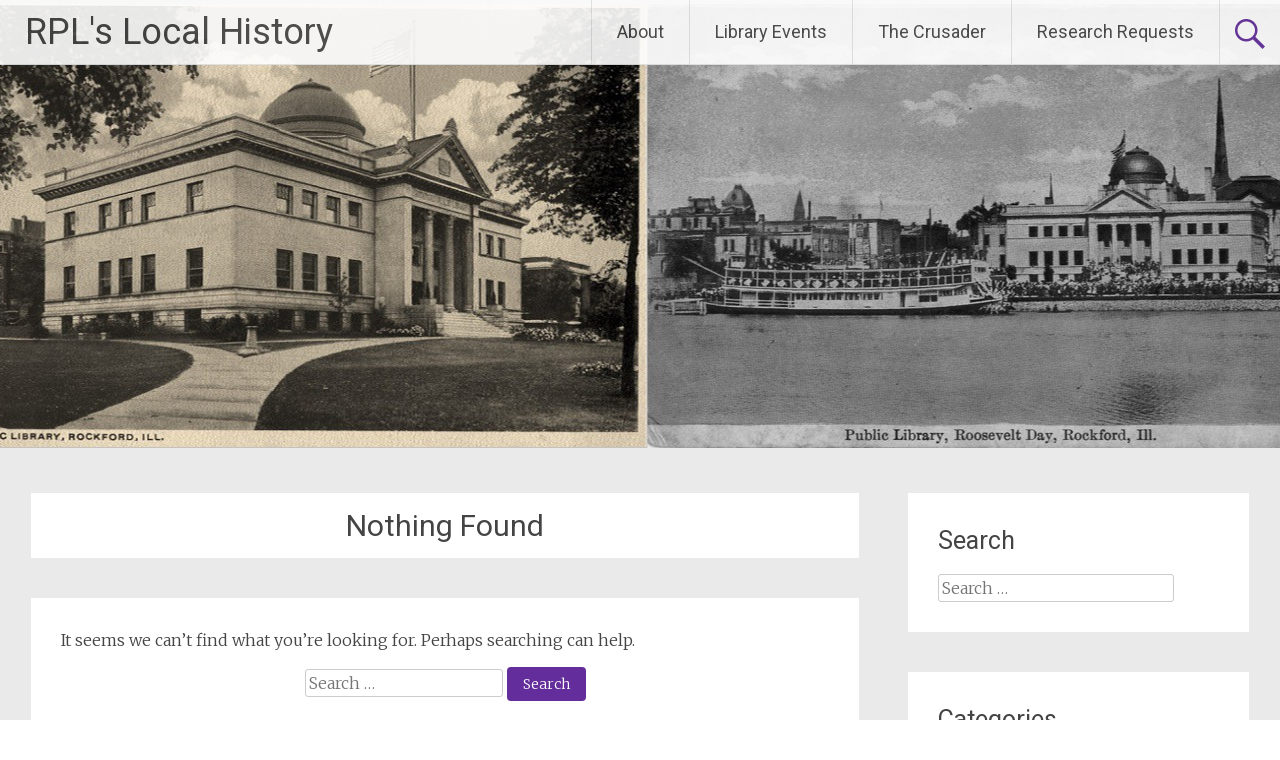

--- FILE ---
content_type: text/css
request_url: https://history.rockfordpubliclibrary.org/localhistory/wp-content/themes/radiate/style.css?ver=6.8.3
body_size: 38808
content:
/*
Theme Name: Radiate
Theme URI: https://themegrill.com/themes/radiate/
Author: ThemeGrill
Author URI: https://themegrill.com/
Description: Radiate is a clean, creative and light retina ready responsive blogging theme supporting parallax header image. It integrates primary color option, custom background, custom css and few other features through WordPress customizer. The theme is translation ready and you can get free support on https://themegrill.com/contact/. View demo at https://themegrilldemos.com/radiate/.
Version: 1.4.3
Tested up to: 6.8
Requires PHP: 5.6
License: GNU General Public License v2 or later
License URI: http://www.gnu.org/licenses/gpl-2.0.html
Text Domain: radiate
Domain Path: /languages/
Tags: two-columns, right-sidebar, custom-header, flexible-header, custom-background, custom-menu, custom-colors, post-formats, sticky-post, threaded-comments, translation-ready, featured-images, rtl-language-support, theme-options, blog, e-commerce

Resetting and rebuilding styles have been helped along thanks to the fine work of
Eric Meyer http://meyerweb.com/eric/tools/css/reset/index.html
along with Nicolas Gallagher and Jonathan Neal http://necolas.github.com/normalize.css/
and Blueprint http://www.blueprintcss.org/
*/


/* =Reset
-------------------------------------------------------------- */

html, body, div, span, applet, object, iframe,
h1, h2, h3, h4, h5, h6, p, blockquote, pre,
a, abbr, acronym, address, big, cite, code,
del, dfn, em, font, ins, kbd, q, s, samp,
small, strike, strong, sub, sup, tt, var,
dl, dt, dd, ol, ul, li,
fieldset, form, label, legend,
table, caption, tbody, tfoot, thead, tr, th, td {
	border: 0;
	font: inherit;
	font-size: 100%;
	font-style: inherit;
	font-weight: inherit;
	margin: 0;
	outline: 0;
	padding: 0;
	vertical-align: baseline;
}

html {
	font-size: 62.5%;
	/* Corrects text resizing oddly in IE6/7 when body font-size is set using em units http://clagnut.com/blog/348/#c790 */

	overflow-y: scroll;
	/* Keeps page centered in all browsers regardless of content height */

	-webkit-text-size-adjust: 100%;
	/* Prevents iOS text size adjust after orientation change, without disabling user zoom */

	-ms-text-size-adjust: 100%;
	/* www.456bereastreet.com/archive/201012/controlling_text_size_in_safari_for_ios_without_disabling_user_zoom/ */
}

body {
	background: #fff;
}

article,
aside,
details,
figcaption,
figure,
footer,
header,
main,
nav,
section {
	display: block;
}

ol,
ul {
	list-style: none;
}

table {
	/* tables still need 'cellspacing="0"' in the markup */

	border-collapse: collapse;
	border-spacing: 0;
	margin: 0 0 15px;
	margin: 0 0 1.5em;
	width: 100%;
}

th {
	font-weight: bold;
}

th,
td, .wp-block-table th,
.wp-block-table td {
	border: 1px solid #EAEAEA;
	padding: 6px 10px;
}

caption,
th,
td {
	text-align: left;
}

blockquote:before,
blockquote:after,
q:before,
q:after {
	content: "";
}

blockquote,
q {
	quotes: "" "";
}

a:focus {
	outline: thin dotted;
}

a:hover,
a:active {
	/* Improves readability when focused and also mouse hovered in all browsers people.opera.com/patrickl/experiments/keyboard/test */

	outline: 0;
}

a img {
	border: 0;
}

/* =Global
----------------------------------------------- */
body,
button,
input,
select,
textarea {
	font-family: 'Merriweather', Georgia, serif;
	font-weight: 300;
	font-style: normal;
	font-size: 16px;
	font-size: 1.6rem;
	line-height: 1.5;
	color: #444444;
}

/* Headings */
h1,
h2,
h3,
h4,
h5,
h6 {
	font-family: 'Roboto', sans-serif;
	clear: both;
}

h1 {
	font-size: 30px;
	line-height: 36px;
}

h2 {
	font-size: 28px;
	line-height: 34px;
}

h3 {
	font-size: 26px;
	line-height: 32px;
}

h4 {
	font-size: 24px;
	line-height: 30px;
}

h5 {
	font-size: 22px;
	line-height: 28px;
}

h6 {
	font-size: 19px;
	line-height: 25px;
}

hr, .wp-block-separator {
	background-color: #eaeaea;
	border: 0;
	height: 1px;
	margin-bottom: 15px;
	margin-bottom: 1.5rem;
}

.entry-content h1,
.entry-content h2,
.entry-content h3,
.entry-content h4,
.entry-content h5,
.entry-content h6 {
	margin-bottom: 10px;
	margin-bottom: 1rem;
}

/* Text elements */
p {
	color: #444444;
	line-height: 1.5;
	margin-bottom: 15px;
	margin-bottom: 1.5rem;
}

ul,
ol {
	margin: 0;
}

ul {
	list-style: none;
}

ol {
	list-style: decimal;
}

li > ul,
li > ol {
	margin-bottom: 0;
	margin-left: 15px;
	margin-left: 1.5rem;
}

dt {
	font-weight: bold;
}

dd {
	margin: 0 15px 15px;
	margin: 0 1.5rem 1.5rem;
}

b,
strong {
	font-weight: bold;
}

dfn,
cite,
em,
i {
	font-style: italic;
}

blockquote,
.wp-block-quote,
.wp-block-quote.is-style-large {
	-moz-border-bottom-colors: none;
	-moz-border-left-colors: none;
	-moz-border-right-colors: none;
	-moz-border-top-colors: none;
	border-color: #EAEAEA #EAEAEA #EAEAEA #632E9B;
	border-image: none;
	border-style: solid;
	border-width: 1px 1px 1px 3px;
	font-style: italic;
	margin-bottom: 20px;
	padding: 20px 20px 5px;
}

.wp-block-quote.has-text-align-right {
	border-right: 3px solid  #632E9B;
	border-left: 1px solid #EAEAEA;
}

.wp-block-quote.has-text-align-center {
	border: 1px solid #EAEAEA;
}

blockquote cite,
.wp-block-quote cite,
.wp-block-quote.is-style-large cite,
.wp-block-quote.has-text-align-right cite {
	color: #333333;
	font: 300 15px "Helvetica Neue", Helvetica, Arial, sans-serif;
	letter-spacing: 1px;
	letter-spacing: 0.1rem;
	text-transform: uppercase;
}

address {
	margin: 0 0 15px;
	margin: 0 0 1.5rem;
	display: block;
	font-style: italic;
}

pre {
	background: #FFFFFF;
	border: 1px solid #EAEAEA;
	font-family: "Courier 10 Pitch", Courier, monospace;
	font-size: 15px;
	font-size: 1.5rem;
	line-height: 1.5;
	margin-bottom: 16px;
	margin-bottom: 1.6rem;
	max-width: 100%;
	overflow: auto;
	padding: 16px;
	padding: 1.6rem;
	white-space: pre-wrap;
	overflow: auto;
}

code,
kbd,
tt,
var {
	font: 15px Monaco, Consolas, "Andale Mono", "DejaVu Sans Mono", monospace;
	white-space: pre-wrap;
}

abbr,
acronym {
	border-bottom: 1px dotted #666;
	cursor: help;
	white-space: pre-wrap;
}

mark,
ins {
	background: #fff9c0;
	text-decoration: none;
}

sup,
sub {
	font-size: 75%;
	height: 0;
	line-height: 0;
	position: relative;
	vertical-align: baseline;
}

sup {
	bottom: 1ex;
}

sub {
	top: .5ex;
}

small {
	font-size: 75%;
}

big {
	font-size: 125%;
}

figure {
	margin: 0;
}

img {
	height: auto;
	/* Make sure images are scaled correctly. */

	max-width: 100%;
	/* Adhere to container width. */
}

/* For icon display hide of jetpack site stats */
img#wpstats {
	display: none;
}

button,
input,
select,
textarea {
	font-size: 100%;
	/* Corrects font size not being inherited in all browsers */

	margin: 0;
	/* Addresses margins set differently in IE6/7, F3/4, S5, Chrome */

	vertical-align: baseline;
	/* Improves appearance and consistency in all browsers */

	*vertical-align: middle;
	/* Improves appearance and consistency in all browsers */
}

button,
input {
	line-height: normal;
	/* Addresses FF3/4 setting line-height using !important in the UA stylesheet */
}

button,
input[type="button"],
input[type="reset"],
input[type="submit"] {
	background-color: #632E9B;
	border: none;
	border-radius: 4px;
	color: #FFFFFF;
	font-size: 14px;
	font-size: 1.4rem;
	padding: 8px 16px;
}

button:hover,
input[type="button"]:hover,
input[type="reset"]:hover,
input[type="submit"]:hover {
	opacity: 0.8;
	filter: alpha(opacity=80);
	/* For IE8 and earlier */

	text-decoration: none;
	cursor: pointer;
}

input[type="checkbox"],
input[type="radio"] {
	box-sizing: border-box;
	/* Addresses box sizing set to content-box in IE8/9 */

	padding: 0;
	/* Addresses excess padding in IE8/9 */
}

input[type="search"] {
	-webkit-appearance: textfield;
	/* Addresses appearance set to searchfield in S5, Chrome */

	-webkit-box-sizing: content-box;
	/* Addresses box sizing set to border-box in S5, Chrome (include -moz to radiate-proof) */

	-moz-box-sizing: content-box;
	box-sizing: content-box;
}

input[type="search"]::-webkit-search-decoration {
	/* Corrects inner padding displayed oddly in S5, Chrome on OSX */

	-webkit-appearance: none;
}

button::-moz-focus-inner,
input::-moz-focus-inner {
	/* Corrects inner padding and border displayed oddly in FF3/4 www.sitepen.com/blog/2008/05/14/the-devils-in-the-details-fixing-dojos-toolbar-buttons/ */

	border: 0;
	padding: 0;
}

input[type="text"],
input[type="email"],
input[type="url"],
input[type="password"],
input[type="search"],
textarea {
	color: #666;
	border: 1px solid #ccc;
	border-radius: 3px;
}

input[type="text"]:focus,
input[type="email"]:focus,
input[type="url"]:focus,
input[type="password"]:focus,
input[type="search"]:focus,
textarea:focus {
	color: #111;
}

input[type="text"],
input[type="email"],
input[type="url"],
input[type="password"],
input[type="search"] {
	padding: 3px;
}

textarea {
	overflow: auto;
	/* Removes default vertical scrollbar in IE6/7/8/9 */

	padding-left: 3px;
	vertical-align: top;
	/* Improves readability and alignment in all browsers */

	width: 98%;
}

/* Links */
a {
	color: #632E9B;
	text-decoration: none;
}

a:visited {
}

a:hover,
a:focus,
a:active {
}

/* clearfix hack */
.clearfix:after {
	visibility: hidden;
	display: block;
	font-size: 0;
	content: " ";
	clear: both;
	height: 0;
}

.clearfix {
	display: inline-block;
}

/* start commented backslash hack \*/
* html .clearfix {
	height: 1%;
}

.clearfix {
	display: block;
}

/* close commented backslash hack */

/* Alignment */
.alignleft {
	display: inline;
	float: left;
	margin-right: 15px;
	margin-right: 1.5rem;
}

.alignright {
	display: inline;
	float: right;
	margin-left: 15px;
	margin-left: 1.5rem;
}

.aligncenter {
	clear: both;
	display: block;
	margin: 0 auto;
	text-align: center;
}

.alignnone {
	margin: 10px 0;
}

/* Text meant only for screen readers */
.screen-reader-text {
	border: 0;
	clip: rect(1px, 1px, 1px, 1px);
	clip-path: inset(50%);
	height: 1px;
	margin: -1px;
	overflow: hidden;
	padding: 0;
	position: absolute !important;
	width: 1px;
	word-wrap: normal !important; /* Many screen reader and browser combinations announce broken words as they would appear visually. */
}

.screen-reader-text:focus {
	background-color: #f1f1f1;
	border-radius: 3px;
	box-shadow: 0 0 2px 2px rgba(0, 0, 0, 0.6);
	clip: auto !important;
	clip-path: none;
	color: #21759b;
	display: block;
	font-size: 0.875rem;
	font-size: 14px;
	font-weight: bold;
	height: auto;
	left: 5px;
	line-height: normal;
	padding: 15px 23px 14px;
	text-decoration: none;
	top: 5px;
	width: auto;
	z-index: 1000000; /* Above WP toolbar. */
}

/* Do not show the outline on the skip link target. */
#content[tabindex="-1"]:focus {
	outline: 0;
}

/* Clearing */
.clear:before,
.clear:after,
.entry-content:before,
.entry-content:after,
.comment-content:before,
.comment-content:after,
.site-header:before,
.site-header:after,
.site-content:before,
.site-content:after,
.site-footer:before,
.site-footer:after {
	content: '';
	display: table;
}

.clear:after,
.entry-content:after,
.comment-content:after,
.site-header:after,
.site-content:after,
.site-footer:after {
	clear: both;
}

/* =Layout
----------------------------------------------- */
.inner-wrap {
	max-width: 1218px;
	margin: 0 auto;
}

#primary {
	width: 68%;
	float: left;
}

#secondary {
	width: 28%;
	float: right;
}

#content {
	padding-top: 45px;
}

#content a:hover {
	text-decoration: underline;
}

/* =Header
----------------------------------------------- */
#parallax-bg {
	position: fixed;
	top: 0;
	left: 0;
	right: 0;
	bottom: 0;
	z-index: 1;
}

#page {
	position: relative;
	z-index: 888;
}

#masthead {
}

.header-wrap {
	border-bottom: 1px solid #E1E4E6;
	position: fixed;
	top: 0;
	width: 100%;
	margin: 0 auto;
	z-index: 999999;
	background-color: #FFFFFF;
	opacity: 0.9;
	filter: alpha(opacity=90);
	/* For IE8 and earlier */
}

body.admin-bar .header-wrap {
	top: 32px;
}

.site-branding {
	float: left;
	font-family: 'Roboto';
	max-width: 100%;
	margin-right: 30px;
}

.site-title {
	font-size: 36px;
	font-size: 3.6rem;
	padding: 5px 20px 5px 25px;
	padding: 0.5rem 2rem 0.5rem 2.5rem;
	float: left;
	line-height: 1.5;
}

.site-title a {
	color: #444444;
}

.site-title a:hover {
	color: #632E9B;
}

.site-description {
	display: none;
}

img.header-image {
	display: block;
	margin-left: auto;
	margin-right: auto;
}

#masthead .search-form {
	float: right;
	position: absolute;
	right: 0;
	top: 65px;
	background-color: #632E9B;
	padding: 10px 20px;
	display: none;
	z-index: 999;
}

#masthead .search-form .search-field {
	width: 180px;
}

#masthead .search-form input[type="submit"] {
	display: none;
}

.header-search-icon {
	float: right;
	border-left: 1px solid #E1E4E6;
	padding: 14px 10px 10px 10px;
	cursor: pointer;
}

.header-search-icon:before {
	content: '\f400';
	color: #632E9B;
	display: inline-block;
	-webkit-font-smoothing: antialiased;
	-moz-osx-font-smoothing: grayscale;
	font: normal 40px/1 'Genericons';
	vertical-align: top;
}

/* =Menu
----------------------------------------------- */
.main-navigation {
	float: right;
	max-width: 100%;
}

.main-navigation ul {
	list-style: none;
	margin: 0;
	padding-left: 0;
}

.main-navigation li {
	font-family: 'Roboto';
	float: left;
	position: relative;
	font-size: 18px;
	font-size: 1.8rem;
	line-height: 64px;
	border-left: 1px solid #E1E4E6;
}

.main-navigation a {
	font-family: 'Roboto';
	padding: 0 25px;
	display: block;
	text-decoration: none;
	color: #444444;
}

.main-navigation a:hover,
.main-navigation ul li.current-menu-item a,
.main-navigation ul li.current_page_ancestor a,
.main-navigation ul li.current-menu-ancestor a,
.main-navigation ul li.current_page_item a,
.main-navigation ul li:hover > a {
	background-color: #632E9B;
	color: #ffffff;
}

.main-navigation ul li.focus > ul {
	display: block;
}

/* Dropdown */
.sub-toggle {
	display: none;
}

.main-navigation ul li ul,
.main-navigation ul li:hover ul ul,
.main-navigation ul ul li:hover ul ul,
.main-navigation ul ul ul li:hover ul ul,
.main-navigation ul ul ul ul li:hover ul ul,
.main-navigation ul li.focus ul ul,
.main-navigation ul ul li.focus ul ul,
.main-navigation ul ul ul li.focus ul ul,
.main-navigation ul ul ul ul li.focus ul ul {
	left: -99999px;
	z-index: 9999;
}

.main-navigation ul li:hover ul,
.main-navigation ul ul li:hover ul,
.main-navigation ul ul ul li:hover ul,
.main-navigation ul ul ul ul li:hover ul,
.main-navigation ul ul ul ul ul li:hover ul,
.main-navigation ul li.focus ul,
.main-navigation ul ul li.focus ul,
.main-navigation ul ul ul li.focus ul,
.main-navigation ul ul ul ul li.focus ul,
.main-navigation ul ul ul ul ul li.focus ul {
	left: auto;
}

.main-navigation ul ul {
	float: left;
	left: 0;
	position: absolute;
	top: 63px;
	z-index: 99999;
}

.main-navigation ul ul li {
	border-left: none;
	font-size: 14px;
	font-size: 1.4rem;
}

.main-navigation ul li ul li a,
.main-navigation ul li.current-menu-item ul li a,
.main-navigation ul li ul li.current-menu-item a,
.main-navigation ul li.current_page_ancestor ul li a,
.main-navigation ul li.current-menu-ancestor ul li a,
.main-navigation ul li.current_page_item ul li a {
	color: #444444;
	background-color: #FFFFFF;
}

.main-navigation ul li ul li a:hover,
.main-navigation ul li ul li:hover > a,
.main-navigation ul li.current-menu-item ul li a:hover {
	background-color: #632E9B;
	color: #ffffff;
}

.main-navigation ul ul ul {
	left: -99999px;
	top: 0;
}

.main-navigation ul ul li:hover > ul,
.main-navigation ul ul li.focus > ul,
.main-navigation ul ul ul li:hover > ul,
.main-navigation ul ul ul li.focus > ul {
	left: 100%;
}

.main-navigation ul ul a {
	min-width: 200px;
}

/* =Content
----------------------------------------------- */
.sticky {
}

.hentry {
	margin-bottom: 40px;
	margin-bottom: 4rem;
	padding: 30px;
	padding: 3rem;
	background-color: #FFFFFF;
}

.page-header {
	margin-bottom: 40px;
	margin-bottom: 4rem;
	padding: 10px 30px;
	padding: 1rem 3rem;
	background-color: #FFFFFF;
	text-align: center;
}

.updated {
	display: none;
}

.single .byline,
.group-blog .byline {
	display: inline;
}

.post-featured-image {
	padding-bottom: 10px;
}

.post-featured-image a img:hover {
	opacity: 0.8;
	filter: alpha(opacity=80);
	/* For IE8 and earlier */

	box-shadow: #000 0 0 0;
}

.page-content,
.entry-content,
.entry-summary {
	margin: 15px 0 0;
	margin: 1.5rem 0 0;
}

.page-links {
	clear: both;
	margin: 0 0 15px;
	margin: 0 0 1.5rem;
}

.entry-title {
	font-size: 30px;
	font-size: 3rem;
	line-height: 1.5;
}

.page-title {
	font-size: 30px;
	font-size: 3rem;
	line-height: 1.5;
}

.entry-title a {
	color: #444444;
}

#content .entry-title a:hover {
	color: #632E9B;
	text-decoration: none;
}

.entry-content ul {
	list-style: square;
}

.entry-content ul,
.entry-content ol {
	padding: 0 0 0 35px;
	margin-bottom: 30px;
}

.entry-content li > ul,
.entry-content li > ol {
	margin-bottom: 0;
}

.entry-header .entry-meta span {
	padding-right: 20px;
}

.entry-meta span {
	padding-right: 20px;
	color: #999999;
	font-size: 14px;
	font-size: 1.4rem;
}

.entry-meta span:hover {
	color: #632E9B;
}

.entry-meta span a {
	color: #999999;
}

#content .entry-meta span a:hover {
	color: #632E9B;
	text-decoration: none;
}

.entry-meta .posted-on:before,
.entry-meta .byline:before,
.entry-meta .cat-links:before,
.entry-meta .tags-links:before,
.entry-meta .comments-link:before,
.entry-meta .edit-link:before {
	display: inline-block;
	-webkit-font-smoothing: antialiased;
	-moz-osx-font-smoothing: grayscale;
	font: normal 22px/1 'Genericons';
	vertical-align: top;
}

.entry-meta .posted-on:before {
	content: '\f307';
}

.entry-meta .byline:before {
	content: '\f304';
}

.entry-meta .cat-links:before {
	content: '\f301';
}

.entry-meta .tags-links:before {
	content: '\f302';
}

.entry-meta .comments-link:before {
	content: '\f300';
}

.entry-meta .edit-link:before {
	content: '\f411';
}

/* Related Post */

.related-posts-main-title {
	margin-bottom: 20px;
}

.related-posts-wrapper .tg-one-third {
	background-color: #ffffff;
	padding: 3rem 3rem 2rem;
	box-sizing: border-box;
}

.related-posts-wrapper .entry-title {
	font-size: 22px;
	margin-bottom: 10px;
}

.related-posts-wrapper .entry-meta .posted-on,
.related-posts-wrapper .entry-meta .byline {
	padding-right: 10px;
}

.related-posts-wrapper .entry-meta .comments-link {
	padding-right: 0;
}

/* =Featured pages section - front page
----------------------------------------------- */
.tg-one-third {
	float: left;
	width: 31.143952%;
	margin: 0 3.284072% 30px 0;
	margin: 0 3.284072% 3rem 0;
}

.tg-one-third-last {
	margin-right: 0;
}

#featured_pages {
	padding-bottom: 15px;
	text-align: center;
}

#featured_pages img {
	vertical-align: top;
	margin-bottom: 20px;
	margin-bottom: 2rem;
}

#featured_pages .page_text_container {
	background-color: #FFFFFF;
	padding: 30px 30px 20px;
	padding: 3rem 3rem 2rem;
}

#featured_pages .entry-title {
	line-height: 1;
	margin-bottom: 10px;
	margin-bottom: 1rem;
	font-size: 24px;
	font-size: 2.4rem;
}

#featured_pages p {
	margin-bottom: 15px;
	margin-bottom: 1.5rem;
	font-size: 14px;
	font-size: 1.4rem;
}

#featured_pages a.more-link {
	font-size: 14px;
	font-size: 1.4rem;
	border: 1px solid #EAEAEA;
	border-radius: 4px;
	color: #555555;
	padding: 4px 10px;
}

#featured_pages a.more-link:hover {
	border: 1px solid #632E9B;
	border-radius: 4px;
	color: #632E9B;
	padding: 4px 10px;
	text-decoration: none;
}

/* =No Results
----------------------------------------------- */
.not-found .page-content {
	padding: 30px;
	padding: 3rem;
	background-color: #FFFFFF;
}

.not-found .search-form {
	text-align: center;
}

/* =Asides
----------------------------------------------- */
.blog .format-aside .entry-title,
.archive .format-aside .entry-title {
	display: none;
}

/* =Media
----------------------------------------------- */
.page-content img.wp-smiley,
.entry-content img.wp-smiley,
.comment-content img.wp-smiley {
	border: none;
	margin-bottom: 0;
	margin-top: 0;
	padding: 0;
}

.wp-caption {
	border: 1px solid #ccc;
	margin-bottom: 15px;
	margin-bottom: 1.5rem;
	max-width: 100%;
}

.wp-caption img[class*="wp-image-"] {
	display: block;
	margin: 1.2% auto 0;
	max-width: 98%;
}

.wp-caption-text {
	text-align: center;
}

.wp-caption .wp-caption-text {
	margin: 8px 0;
	margin: 0.8075rem 0;
}

.site-main .gallery {
}

.gallery-caption {
}

.site-main .gallery a img {
}

.site-main .gallery dd {
}

.site-main .gallery-columns-4 .gallery-item {
}

.site-main .gallery-columns-4 .gallery-item img {
}

/* =WordPress Gallery Support
----------------------------------------------- */
.gallery {
	margin: 0 auto 15px;
}

.gallery-item {
	display: inline-block;
	padding: 15px 2%;
	text-align: center;
	vertical-align: top;
	width: 100%;
	-webkit-box-sizing: border-box;
	-moz-box-sizing: border-box;
	box-sizing: border-box;
}

.gallery-columns-3 .gallery-item,
.gallery-columns-4 .gallery-item,
.gallery-columns-5 .gallery-item {
	padding: 15px 1%;
}

.gallery-columns-6 .gallery-item,
.gallery-columns-7 .gallery-item,
.gallery-columns-8 .gallery-item,
.gallery-columns-9 .gallery-item {
	padding: 10px 0.5%;
}

.gallery-columns-2 .gallery-item {
	width: 50%;
}

.gallery-columns-3 .gallery-item {
	width: 33.33%;
}

.gallery-columns-4 .gallery-item {
	width: 25%;
}

.gallery-columns-5 .gallery-item {
	width: 20%;
}

.gallery-columns-6 .gallery-item {
	width: 16.66%;
}

.gallery-columns-7 .gallery-item {
	width: 14.28%;
}

.gallery-columns-8 .gallery-item {
	width: 12.5%;
}

.gallery-columns-9 .gallery-item {
	width: 11.11%;
}

.gallery-icon img {
	margin: 0 auto;
}

.gallery .gallery-caption {
	font-size: 12px;
	line-height: 1.2;
	padding-top: 5px;
}

ul.wp-block-gallery.columns-3 {
	padding: 0;
}
/* Gutenberg Blocks Layout.
--------------------------------------------------------------*/
.wp-block-gallery.alignleft, .wp-block-gallery.alignright, .wp-block-gallery.aligncenter,
.wp-block-social-links.alignleft,
.wp-block-social-links.alignright,
.wp-block-social-links.aligncenter {
	display: -webkit-box;
	display: -ms-flexbox;
	display: flex;
}

/* =Navigation
----------------------------------------------- */
.site-main [class*="navigation"] {
	margin: 0 0 15px;
	margin: 0 0 1.5rem;
	overflow: hidden;
}

[class*="navigation"] .nav-previous {
	float: left;
	max-width: 48%;
}

[class*="navigation"] .nav-next {
	float: right;
	text-align: right;
	max-width: 48%;
}

#primary .entry-content > .alignfull {
	margin-left: -30px;
	margin-right: -30px;
	max-width: unset;
	width: unset;
}

/* =Comments
----------------------------------------------- */
#comments {
	padding: 30px;
	padding: 3rem;
	background-color: #FFFFFF;
	margin-bottom: 40px;
	margin-bottom: 4rem;
}

.comment-content a {
	word-wrap: break-word;
}

.bypostauthor {
}

#comments h1,
#comments h2,
#comments h3,
#comments h4,
#comments h5,
#comments h6 {
	margin-bottom: 10px;
	margin-bottom: 1rem;
}

#comments h2.comments-title,
#comments h3.comments-title {
	margin-bottom: 30px;
	font-size: 28px;
	line-height: 34px;
}

.avatar {
	border-radius: 50%;
	float: left;
}

.comments-area article header {
	margin: 0 0 20px;
	overflow: hidden;
	position: relative;
}

.comments-area .comment-edit-link,
.comments-area .comment-permalink,
.comments-area .comment-date-time,
.comments-area .comment-author-link {
	display: block;
	margin-left: 100px;
	color: #999999;
}

#content .comments-area article header cite a:hover,
#content .comments-area a.comment-edit-link:hover,
#content .comments-area a.comment-permalink:hover {
	color: #632E9B;
}

.comments-area .comment-author-link a {
	color: #999999;
}

.comments-area .comment-author-link a:hover {
	color: #632E9B;
}

.comments-area .comment-author-link span {
	margin-left: 10px;
	padding: 0 5px;
	background-color: #632E9B;
	color: #FFFFFF;
	border-radius: 3px;
}

.comments-area article header .comment-author-link:before,
.comments-area article header .comment-edit-link:before,
.comments-area article header .comment-permalink:before,
.comments-area article header .comment-date-time:before {
	display: inline-block;
	-webkit-font-smoothing: antialiased;
	-moz-osx-font-smoothing: grayscale;
	font: normal 22px/1 'Genericons';
	vertical-align: top;
}

.comments-area article header .comment-author-link:before {
	content: '\f304';
}

.comments-area article header .comment-edit-link:before {
	content: '\f411';
}

.comments-area article header .comment-permalink:before {
	content: '\f107';
}

.comments-area article header .comment-date-time:before {
	content: '\f307';
}

.comment-content {
	padding: 20px;
	padding: 2rem;
	background-color: #F8F8F8;
	border: 1px solid #EAEAEA;
}

.comment {
	margin-bottom: 20px;
}

.comment ul,
.comment ol {
	margin: 0 0 20px 20px;
}

.comment ul {
	list-style: square outside none;
}

.comment .comment-reply-link {
	float: right;
	color: #999999;
}

.comment .comment-reply-link:hover {
	color: #632E9B;
}

.comment .comment-reply-link:before {
	content: '\f412';
	display: inline-block;
	-webkit-font-smoothing: antialiased;
	-moz-osx-font-smoothing: grayscale;
	font: normal 22px/1 'Genericons';
	vertical-align: top;
}

.comment-list {
	margin-bottom: 34px;
	margin-bottom: 3.4rem;
}

.comment-list .children {
	margin-left: 20px;
}

.comment-list,
.comment-list .children {
	list-style-type: none;
	padding: 0;
}

/* Comment form */
#respond {
}

#respond h3#reply-title {
	line-height: 1.5;
}

#respond h3#reply-title #cancel-comment-reply-link {
	margin-left: 10px;
	margin-left: 1rem;
	font-weight: normal;
	font-size: 16px;
	font-size: 1.6rem;
}

#respond form {
	margin: 24px 0;
	margin: 2.4rem 0;
}

#respond form p {
	margin: 11px 0;
	margin: 1.1rem 0;
}

#respond form p.logged-in-as {
	margin-bottom: 16px;
	margin-bottom: 1.6rem;
}

#respond form label {
	display: block;
	line-height: 1.5;
}

#respond form input[type="text"],
#respond form textarea,
input[type="url"],
input[type="email"] {
	-moz-box-sizing: border-box;
	box-sizing: border-box;
	font-size: 16px;
	font-size: 1.6rem;
	line-height: 1.5;
	padding: 10px;
	padding: 1rem;
	width: 100%;
}

#respond form p.form-allowed-tags {
	margin: 0;
	font-size: 15px;
	font-size: 1.5rem;
	line-height: 1.5;
	color: #5e5e5e;
}

.required {
	color: red;
}

#respond form .comment-form-cookies-consent #wp-comment-cookies-consent {
	margin-right: 5px;
}

#respond form .comment-form-cookies-consent label {
	display: inline-block;
}

/* =Widgets
----------------------------------------------- */
.widget {
	margin-bottom: 40px;
	margin-bottom: 4rem;
	padding: 30px;
	padding: 3rem;
	background-color: #FFFFFF;
}

.widget-title {
	font-family: 'Roboto';
	font-size: 25px;
	font-size: 2.5rem;
	margin-bottom: 15px;
	margin-bottom: 1.5rem;
	color: #444444;
	line-height: 36px;
}

.widget li {
	margin-bottom: 10px;
	margin-bottom: 1rem;
}

/* Make sure select elements fit in widgets */
.widget select {
	max-width: 100%;
}

/* Search widget */
.widget_search .search-submit {
	display: none;
}

.widget_search .search-form {
	width: 90%;
}

.widget_search input[type="search"] {
	width: 90%;
}

.widget th,
.widget td {
	padding: 1px 1px 1px 2px;
}

/* =Infinite Scroll
----------------------------------------------- */

/* Globally hidden elements when Infinite Scroll is supported and in use. */
.infinite-scroll .paging-navigation,
	/* Older / Newer Posts Navigation (always hidden) */
.infinite-scroll.neverending .site-footer {
	/* Theme Footer (when set to scrolling) */

	display: none;
}

/* When Infinite Scroll has reached its end we need to re-display elements that were hidden (via .neverending) before */
.infinity-end.neverending .site-footer {
	display: block;
}

/* =Footer
----------------------------------------------- */
#colophon {
	border-top: 1px solid #E1E4E6;
	padding: 20px 0;
	background-color: #FFFFFF;
}

#colophon .site-info {
	text-align: center;
	font-size: 14px;
	font-size: 1.4rem;
}

/* =SCROLL UP
----------------------------------------------- */
a#scroll-up {
	bottom: -5px;
	position: fixed;
	right: 20px;
	display: none;
	opacity: 0.5;
	filter: alpha(opacity=50);
	/* For IE8 and earlier */
}

a#scroll-up span {
	font-size: 80px;
	color: #632E9B;
}

a#scroll-up:hover {
	opacity: 1;
	filter: alpha(opacity=100);
	/* For IE8 and earlier */
}

/* Small menu */
.menu-toggle {
	display: none;
	cursor: pointer;
}

.site-header .menu-toggle {
	background: #632E9B;
	color: #fff;
	font-size: 30px;
	font-size: 3rem;
	font-weight: 300;
	padding: 5px 22px;
	margin: 0;
}

.site-header .menu-toggle:hover {
	background: #632E9B;
}

.site-header .menu-toggle:before {
	content: '\f419';
	display: inline-block;
	-webkit-font-smoothing: antialiased;
	-moz-osx-font-smoothing: grayscale;
	font: normal 22px/1 'Genericons';
	vertical-align: top;
	padding-top: 8px;
}

.main-small-navigation {
	width: auto;
	float: right;
	padding-top: 0;
	background-color: rgba(0, 0, 0, 0);
	margin: 10px 25px 0 0;
	margin: 1rem 2.5rem 0 0;
}

.main-small-navigation ul {
	margin: 0;
	list-style: none;
}

.main-small-navigation li {
	background: #ffffff;
}

.main-small-navigation a {
	color: #444444;
	display: block;
	font-size: 14px;
	padding: 8px 22px;
	text-decoration: none;
}

.main-small-navigation li:hover {
	background: #632E9B;
}

.main-small-navigation li:hover > a {
	color: #ffffff;
}

.main-small-navigation ul ul a {
	padding-left: 44px;
}

.main-small-navigation ul ul ul a {
	padding-left: 66px;
}

.main-small-navigation ul > .current_page_item,
.main-small-navigation ul > .current-menu-item {
	background: #632E9B;
}

.main-small-navigation ul > .current_page_item a,
.main-small-navigation ul > .current-menu-item a {
	color: #ffffff;
}

.main-small-navigation ul li ul li a,
.main-small-navigation ul li.current-menu-item ul li a,
.main-small-navigation ul li ul li.current-menu-item a,
.main-small-navigation ul li.current_page_ancestor ul li a,
.main-small-navigation ul li.current-menu-ancestor ul li a,
.main-small-navigation ul li.current_page_item ul li a {
	color: #444444;
	background-color: #FFFFFF;
}

.main-small-navigation ul li ul li a:hover,
.main-small-navigation ul li ul li:hover > a,
.main-small-navigation ul li.current-menu-item ul li a:hover {
	background-color: #632E9B;
	color: #ffffff;
}

/************** Author Bio **********************/
.author-box {
	background-color: #fff;
	padding: 3rem;
	margin-bottom: 4rem;
}

.author-img {
	float: left;
	width: 14%;
}

.author-description-wrapper {
	float: right;
	width: 84%;
}

.author-name {
	margin-bottom: 15px;
}

/* header media css
--------------------------------------------------------------*/

div.wp-custom-header {
	position: relative;
}

iframe#wp-custom-header-video {
	width: 100%;
}

.wp-custom-header-video-button {
	opacity: 0;
	visibility: hidden;
	position: absolute;
	top: 0;
	left: 0;
	right: 0;
	bottom: 0;
	margin: auto;
	width: 62px;
	height: 50px;
	font: 0px/0 a;
	-moz-transition: all 0.5s;
	-o-transition: all 0.5s;
	-webkit-transition: all 0.5s;
	transition: all 0.5s;
}

div#wp-custom-header:hover .wp-custom-header-video-button {
	visibility: visible;
	opacity: 1;
}

.wp-custom-header-video-button:before {
	content: "\f452";
	display: block;
	font-family: "Genericons";
	font-size: 20px;
}

.wp-custom-header-video-button.wp-custom-header-video-pause:before {
	content: "\f448";
}

/* =Responsive Structure
----------------------------------------------- */
@media screen and (max-width: 1308px) {
	#page {
		width: 100%;
	}

	.inner-wrap {
		width: 96%;
	}
}

@media screen and (max-width: 782px) {
	body.admin-bar .header-wrap {
		top: 45px;
	}

	body.admin-bar #parallax-bg {
		top: 14px;
	}
}

/* All Mobile Portrait size smaller than 768 (devices and browsers) */
@media screen and (max-width: 768px) {
	.better-responsive-menu #site-navigation ul li .sub-menu {
		display: none;
	}

	.main-small-navigation li {
		position: relative;
	}

	.sub-toggle {
		background-color: #4b009b;
		cursor: pointer;
		display: block;
		padding: 0px 6px;
		position: absolute;
		right: 11px;
		top: 8px;
		line-height: 2.4rem;
	}

	.genericon-expand::before {
		content: "";
		line-height: 22px !important;
		color: #fff;
	}

	#primary,
	#secondary {
		float: none;
		width: 100%;
	}

	.site-branding {
		margin-right: 0;
	}

	.menu-toggle,
	.main-navigation.toggled .nav-menu {
		display: block;
	}

	.main-navigation ul {
		display: none;
	}

	.site-branding {
		max-width: 60%;
	}

	.main-navigation {
		margin: 10px 25px 0 0;
		margin: 1rem 2.5rem 0 0;
	}

	.site-header .menu-toggle {
		background-color: rgba(0, 0, 0, 0);
		color: #632E9B;
		float: right;
	}

	.site-header .menu-toggle:hover {
		color: #632E9B;
		background-color: rgba(0, 0, 0, 0);
	}

	.main-small-navigation ul {
		width: 100%;
		display: inline-block;
		margin-left: 0;
	}

	.main-small-navigation ul ul {
		margin-left: 60px;
		position: relative;
	}

	.tg-one-third {
		width: 100%;
		float: none;
	}

	.main-small-navigation ul {
		position: absolute;
		max-height: 80vh;
		top: 100%;
		width: 200px;
		right: 60px;
	}

	.full-width-menu .main-small-navigation ul.menunav-menu,
	.full-width-menu .main-small-navigation .menu > ul {
		display: inline-block;
		width: 100%;
		position: absolute;
		top: 100%;
		left: 0;
	}

	.full-width-menu .main-navigation .menu > ul {
		display: none;
	}

	.better-responsive-menu .main-navigation .menu-primary-container > ul,
	.better-responsive-menu .main-navigation .menu > ul {
		background-color: #fff;
		right: 60px;
		position: absolute;
		top: 100%;
		width: 200px;
		margin-left: -134px;
	}

	.better-responsive-menu .main-navigation ul ul a {
		min-width: auto;
	}

	.full-width-menu .main-small-navigation ul,
	.full-width-menu.better-responsive-menu .main-navigation ul {
		width: 100%;
		margin-left: 0;
		right: 0;
	}

	.better-responsive-menu .main-navigation li,
	.full-width-menu .main-navigation li {
		line-height: 40px;
		width: 100%;
	}

	.better-responsive-menu .main-navigation ul li ul {
		position: static;
	}

	.better-responsive-menu .main-navigation ul ul li {
		font-size: 1.8rem;
	}

	.better-responsive-menu .main-navigation ul ul li a {
		padding-left: 40px;
	}
}

@media only screen and (max-width: 600px) {
	body {
		margin-top: 0 !important;
	}

	body.admin-bar .header-wrap {
		top: 0;
	}

	.site-title {
		font-size: 22px;
		padding-top: 16px;
	}

	.gallery-columns-4 .gallery-item,
	.gallery-columns-5 .gallery-item,
	.gallery-columns-6 .gallery-item,
	.gallery-columns-7 .gallery-item,
	.gallery-columns-8 .gallery-item,
	.gallery-columns-9 .gallery-item {
		width: 25%;
	}
}

@media only screen and (max-width: 420px) {
	.gallery-columns-4 .gallery-item,
	.gallery-columns-5 .gallery-item,
	.gallery-columns-6 .gallery-item,
	.gallery-columns-7 .gallery-item,
	.gallery-columns-8 .gallery-item,
	.gallery-columns-9 .gallery-item {
		width: 33.33%;
	}
}

/* WooCommerce CSS
----------------------------------------------- */
.woocommerce #respond input#submit,
.woocommerce a.button,
.woocommerce button.button,
.woocommerce input.button,
.woocommerce #respond input#submit.alt,
.woocommerce a.button.alt,
.woocommerce button.button.alt,
.woocommerce input.button.alt {
	background-color: #444444;
	color: #fff;
}

.woocommerce #respond input#submit:hover,
.woocommerce a.button:hover,
.woocommerce button.button:hover,
.woocommerce input.button:hover,
.woocommerce #respond input#submit.alt:hover,
.woocommerce a.button.alt:hover,
.woocommerce button.button.alt:hover,
.woocommerce input.button.alt:hover {
	color: #fff;
}

.woocommerce .woocommerce-message {
	border-top-color: #444444;
}

#content a:hover {
	text-decoration: none;
}

.woocommerce ul.products li.product .price del {
	display: inline-block;
	margin-right: 10px;
}

.woocommerce ul.products li.product .price .amount,
.entry-summary .price .amount {
	color: #444444;
}

.woocommerce .star-rating span::before,
.woocommerce p.stars a {
	color: #FFD700;
}

/* WooCommerce CSS
----------------------------------------------- */
.woocommerce #respond input#submit, .woocommerce a.button, .woocommerce button.button, .woocommerce input.button,
.woocommerce #respond input#submit.alt, .woocommerce a.button.alt, .woocommerce button.button.alt, .woocommerce input.button.alt {
	background-color: #444444;
	color: #fff;
}

.woocommerce #respond input#submit:hover, .woocommerce a.button:hover, .woocommerce button.button:hover, .woocommerce input.button:hover,
.woocommerce #respond input#submit.alt:hover, .woocommerce a.button.alt:hover, .woocommerce button.button.alt:hover, .woocommerce input.button.alt:hover {
	color: #fff;
}

.woocommerce .woocommerce-message {
	border-top-color: #444444;
}

#content a:hover {
	text-decoration: none;
}

.woocommerce ul.products li.product .price del {
	display: inline-block;
	margin-right: 10px;
}

.woocommerce ul.products li.product .price .amount,
.entry-summary .price .amount {
	color: #444444;
}

.woocommerce .star-rating span::before, .woocommerce p.stars a {
	color: #FFD700;
}
